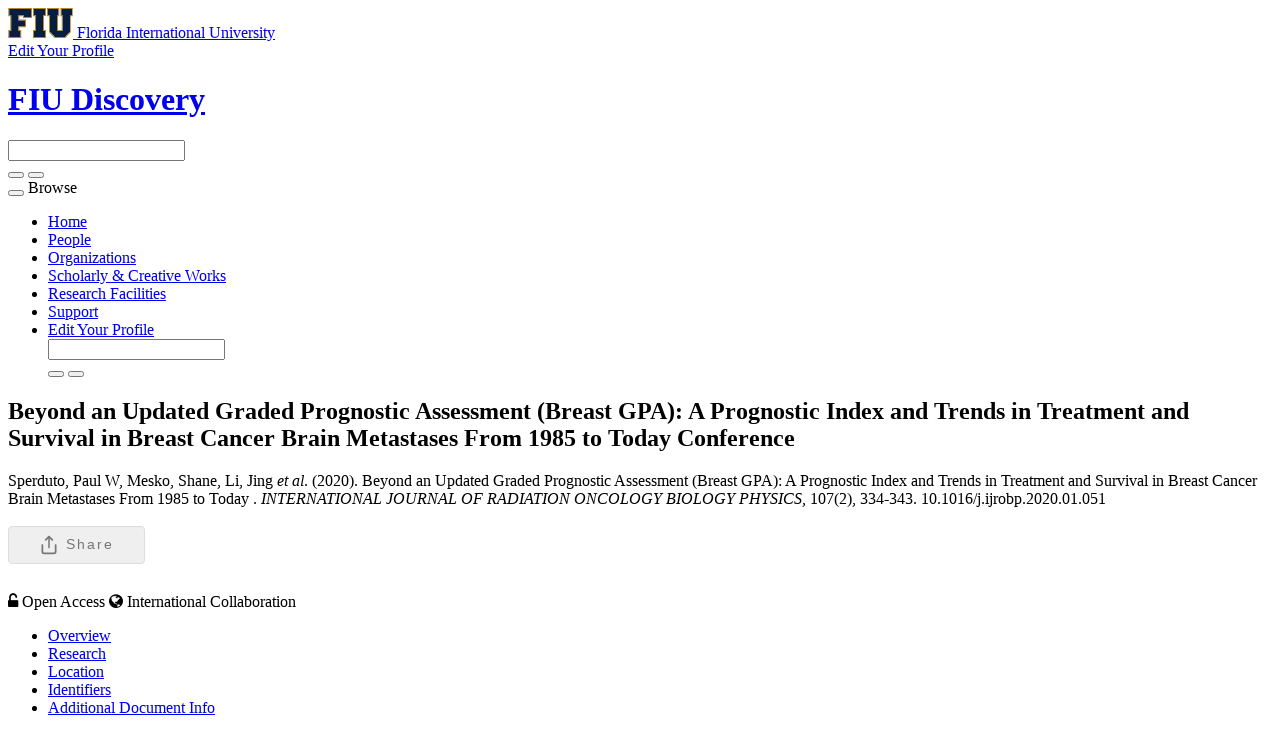

--- FILE ---
content_type: text/html;charset=UTF-8
request_url: https://discovery.fiu.edu/display/pub72764
body_size: 35714
content:


<!DOCTYPE html>
<html lang="en">
    <head>

<meta charset="utf-8" />
<!-- Google Chrome Frame open source plug-in brings Google Chrome's open web technologies and speedy JavaScript engine to Internet Explorer-->
<meta http-equiv="X-UA-Compatible" content="IE=edge,chrome=1">
<meta name="generator" content="VIVO 1.12.3-SNAPSHOT" />
<meta name="viewport" content="width=device-width, initial-scale=1">

<title>Beyond an Updated Graded Prognostic Assessment (Breast GPA): A Prognostic Index and Trends in Treatment and Survival in Breast Cancer Brain Metastases From 1985 to Today</title>



<!-- vitro base styles (application-wide) -->
<link rel="stylesheet" href="/themes/wilma_fiu/css/bootstrap.min.css" />
<link rel="stylesheet" href="/themes/wilma_fiu/css/bootstrap-theme.css" />
<link rel="stylesheet" href="/themes/wilma_fiu/css/theme-home.css" />
<link rel="stylesheet" href="/themes/wilma_fiu/css/homepage.css" />
<link rel="stylesheet" href="/themes/wilma_fiu/css/individual-home.css" />

<link rel="stylesheet" href="https://cdnjs.cloudflare.com/ajax/libs/font-awesome/4.7.0/css/font-awesome.min.css" />
<style>
  .hidden {
    display: none;
  }

  svg {
    width: 20px;
    height: 20px;
    margin-right: 7px;
  }

  .share-dialog button, .share-dialog .button, .share-button, button.close-button {
    display: inline-flex;
    align-items: center;
    justify-content: center;
    height: auto;
    padding-top: 8px;
    padding-bottom: 8px;
    color: #777;
    text-align: center;
    font-size: 14px;
    font-weight: 500;
    line-height: 1.1;
    letter-spacing: 2px;
    text-transform: capitalize;
    text-decoration: none;
    white-space: nowrap;
    border-radius: 4px;
    border: 1px solid #ddd;
    cursor: pointer;
  }

  button:hover, .button:hover {
    border-color: #cdd;
  }

  .share-button, .copy-link {
    padding-left: 30px;
    padding-right: 30px;
  }

  .share-dialog {
    position: absolute;
    top: 50%;
    left: 50%;
    transform: translate(-50%, -50%);
  }

  .share-dialog {
    display: none;
    width: 95%;
    max-width: 500px;
    box-shadow: 0 8px 16px rgba(0,0,0,.15);
    z-index: -1;
    border: 1px solid #ddd;
    padding: 20px;
    border-radius: 4px;
    background-color: #fff;
  }

  .share-dialog.is-open {
    display: block;
    z-index: 2;
  }

  .share-dialog header {
    display: flex;
    justify-content: space-between;
    margin-bottom: 20px;
  }

  .targets {
    display: grid;
    grid-template-rows: 1fr;
    grid-template-columns: 1fr 1fr;
    grid-gap: 20px;
    margin-bottom: 20px;
  }

  .close-button {
    background-color: transparent;
    border: none !important;
    padding: 0;
  }

  .close-button svg {
    margin-right: 0;
  }

  .link {
    display: flex;
    justify-content: center;
    align-items: center;
    padding: 10px;
    border-radius: 4px;
    background-color: #eee;
  }

  .pen-url {
    margin-right: 15px;
    overflow: hidden;
    text-overflow: ellipsis;
    white-space: nowrap;
  }</style>
<link rel="stylesheet" href="/themes/wilma_fiu/css/jquery_plugins/magnific-popup.css?version=ac16" />
<link rel="stylesheet" href="/css/individual/individual-property-groups.css?version=9156" />
<link rel="stylesheet" href="/css/individual/individual-vivo.css?version=4a75" />


<!-- <link rel="stylesheet" href="/themes/wilma_fiu/css/screen.css" /> -->

<!-- Google tag (gtag.js) -->
<script async src=https://www.googletagmanager.com/gtag/js?id=G-PYTGTMXLBZ></script> <script> window.dataLayer = window.dataLayer || []; function gtag(){dataLayer.push(arguments);} gtag('js', new Date()); gtag('config', 'G-PYTGTMXLBZ'); </script>

<script>
var i18nStrings = {
    allCapitalized: 'All',
};
</script>
<script type="text/javascript" src="/js/jquery-1.12.4.min.js"></script>
<script type="text/javascript" src="/js/jquery-migrate-1.4.1.js"></script>
<script type="text/javascript" src="/js/vitroUtils.js"></script>
<script src="/themes/wilma_fiu/js/bootstrap.min.js"></script>
<!--<script src="/themes/wilma_fiu/js/stickynav.js"></script>-->
<!--[if lt IE 9]>
<script type="text/javascript" src="/js/html5.js"></script>
<![endif]-->
<script type="text/javascript" src="/js/wosUtils.js?version=ee57"></script>
<script type="text/javascript" src="/js/amplify/amplify.store.min.js?version=9156"></script>
<script type="text/javascript" src="/js/jquery_plugins/qtip/jquery.qtip.min.js?version=9156"></script>
<script type="text/javascript" src="/js/tiny_mce/tiny_mce.js?version=9156"></script>
<script type="text/javascript" src="/js/jquery_plugins/jquery.truncator.js?version=4a75"></script>

    <meta tag="citation_author" content="Chuong, Michael" />
<meta tag="citation_author" content="Mehta, Minesh" />
<meta tag="citation_date" content="June 1, 2020" />
<meta tag="citation_journal_title" content="INTERNATIONAL JOURNAL OF RADIATION ONCOLOGY BIOLOGY PHYSICS" />
<meta tag="citation_doi" content="https://doi.org/10.1016/j.ijrobp.2020.01.051" />
<meta tag="citation_firstpage" content="334" />
<meta tag="citation_lastpage" content="343" />
<meta tag="citation_volume" content="107" />
<meta tag="citation_issue" content="2" />

<!--[if (gte IE 6)&(lte IE 8)]>
<script type="text/javascript" src="/js/selectivizr.js"></script>
<![endif]-->

<link rel="alternate" type="application/rdf+xml" href="/individual/pub72764/pub72764.rdf" /> 

<link rel="shortcut icon" type="image/x-icon" href="/favicon.ico">
    </head>

    <body class="no-logo" onload="">

<div class="main-header">
<div class="container">
<div class="row identity-top">
  <div class="col-md-6 col-sm-6 col-xs-12 logo-sm">
    <a aria-label="Florida International University Homepage" class="header-logo" href="https://www.fiu.edu/">
      <img alt="Florida International University Homepage" height="30" src="https://digicdn.fiu.edu/core/_assets/images/logo-top.svg" width="65">
      <span>Florida International University</span>
    </a> </div>
    <div class="col-md-6 col-sm-6 hidden-xs edit-link">
    <a href="https://fiu.elements.symplectic.org/login.html" target="_blank">
        <span>Edit Your Profile</span> <span class="glyphicon glyphicon-new-window" aria-hidden="true"></span></a>
    </div>
</div>
</div>
</div>


<div id="branding">
	<div class="header">
		<div class="hgroup">
			<div class="container">
				<div class="row identity">
					<div class="col-md-6 col-sm-6 col-xs-12 logo-sm">
						<div class="header-grid-logo"><a aria-label="FIU Discovery Homepage" href="/"><h1 class="site-name">FIU Discovery</h1></a></div>
					</div>

        <div class="col-md-1 col-sm-1 hidden-xs"></div>
        <div class="col-md-5 col-sm-5 hidden-xs">
						<section id="search" role="region">
									<form
										class="navbar-form navbar-right"
										role="search"
										action="/search"
										method="post"
										name="search"
									>
										<div class="form-group">
											<input
												type="text"
												class="form-control search-vivo"
												name="querytext"
												value=""
											>
										</div>

									<button type="submit" class="btn btn-default sympl-search hidden-xs">
										<span class="glyphicon glyphicon-search" role="submit"></span>
									</button>

									<button type="submit" class="btn btn-default btn-block sympl-search hidden-sm hidden-lg hidden-md">
										<span class="glyphicon glyphicon-search" role="submit"></span>
									</button>
								</form>
				    </section>
          </div>
				</div>

        </div>
			</div>
		</div>
	</div>
</header>

</header>

<nav class="navbar transparent navbar-inverse" aria-label="Primary site navigation">
  <div class="container">
  <div class="row">
    <div class="navbar-header" data-toggle="collapse" data-target="#bs-example-navbar-collapse-1" aria-expanded="false">
      <button type="button" class="navbar-toggle collapsed">
        <span class="sr-only">Toggle navigation</span>
        <span class="icon-bar"></span>
        <span class="icon-bar"></span>
        <span class="icon-bar"></span>
      </button>
      <a class="navbar-brand hidden-sm hidden-md hidden-lg">Browse</a>
    </div>

    <!-- Collect the nav links, forms, and other content for toggling -->
    <div class="collapse navbar-collapse" id="bs-example-navbar-collapse-1">
      <ul class="nav navbar-nav">

          <li>
            <a href="/" title="Home menu item"
              >
                Home
            </a>
          </li>
          <li>
            <a href="/people" title="People menu item"
              >
                People
            </a>
          </li>
          <li>
            <a href="/organizations" title="Organizations menu item"
              >
                Organizations
            </a>
          </li>
          <li>
            <a href="/research" title="Scholarly & Creative Works menu item"
              >
                Scholarly & Creative Works
            </a>
          </li>
          <li>
            <a href="/facilities" title="Research Facilities menu item"
              >
                Research Facilities
            </a>
          </li>
        <li>
          <a href="https://research.fiu.edu/cyberinfrastructure/applications/discovery" target="_blank" title="Support page (external) menu item">
              Support
          </a>
        </li>
        <li class="visible-xs-block">
          <a href="https://fiu.elements.symplectic.org/login.html" target="_blank" title="Edit your profile (external) menu item">
              Edit Your Profile  <span class="glyphicon glyphicon-new-window" aria-hidden="true"></span>
          </a>
        </li>

        <div class="col-12-xs visible-xs-block hamburger-search">
						<section id="search" role="region">
									<form
										class="navbar-form navbar-right"
										role="search"
										action="/search"
										method="post"
										name="search"
									>
										<div class="form-group">
											<input
												type="text"
												class="form-control search-vivo"
												name="querytext"
												value=""
											>
										</div>

									<button type="submit" class="btn btn-default sympl-search hidden-xs">
										<span class="glyphicon glyphicon-search" role="submit"></span>
									</button>

									<button type="submit" class="btn btn-default btn-block sympl-search hidden-sm hidden-lg hidden-md">
										<span class="glyphicon glyphicon-search" role="submit"></span>
									</button>
								</form>
				    </section>
          </div>

    </div><!-- /.navbar-collapse -->
    </div> <!-- /.row -->
  </div><!-- /.container -->
</nav>


<div id="developerPanel" > </div>
<script>
    developerAjaxUrl = '/admin/developerAjax'
    developerCssLinks = ["/css/developer/developerPanel.css", "/js/jquery-ui/css/smoothness/jquery-ui-1.12.1.css"]
</script>





<div class="container" role="main">

    <!--[if lte IE 8]>
    <noscript>
        <p class="ie-alert">This site uses HTML elements that are not recognized by Internet Explorer 8 and below in the absence of JavaScript. As a result, the site will not be rendered appropriately. To correct this, please either enable JavaScript, upgrade to Internet Explorer 9, or use another browser. Here are the <a href="http://www.enable-javascript.com"  title="java script instructions">instructions for enabling JavaScript in your web browser</a>.</p>
    </noscript>
    <![endif]-->


        









<script type="text/javascript">
$(document).ready(function() {
  $('.image-link').magnificPopup({
    type:'image',
    closeOnContentClick:'true'
    });
});
</script>








<div class="row">
	<div class="container">
		<div class="row">
			<div class="col-md-12 col-sm-12 col-xs-12">
				<section id="individual-intro" class="vcard" role="region" >

					<!-- start section individual-info -->
					<section id="individual-info"  role="region">


							
     
            <div class="individual-altmetric-badge">
                <div class="altmetric-embed"
                     style="float: right; padding-left: 15px; padding-right: 15px;"
                     data-badge-type="donut"
                    data-badge-popover="right"
                    
                    data-hide-no-mentions="true"
                    data-link-target="_blank"
                    data-doi="10.1016/j.ijrobp.2020.01.051">
                </div>
            </div>


						<header class="individual-objectHeader">
								<h2>
											<span class="class-icon glyphicon glyphicon-asterisk"></span>

    Beyond an Updated Graded Prognostic Assessment (Breast GPA): A Prognostic Index and Trends in Treatment and Survival in Breast Cancer Brain Metastases From 1985 to Today

            <span class="display-title">Conference</span>
</h2>
						</header>
					</div> 								    <!-- Image stuff goes... here? -->
        <!-- And maybe... location??? -->
    





								<div class="col-md-12 col-sm-12 col-xs-12">
							    







      Sperduto, Paul W,  Mesko, Shane,  Li, Jing <i>et al</i>. (2020).     Beyond an Updated Graded Prognostic Assessment (Breast GPA): A Prognostic Index and Trends in Treatment and Survival in Breast Cancer Brain Metastases From 1985 to Today
.<i> INTERNATIONAL JOURNAL OF RADIATION ONCOLOGY BIOLOGY PHYSICS, </i> 107(2), 334-343. 10.1016/j.ijrobp.2020.01.051
<br><br>



<div class="share-dialog">
  <header>
    <h3 class="dialog-title">Share this citation</h3>
    <button class="close-button"><svg><use href="#close"></use></svg></button>
  </header>
  <div class="targets">
  <!--
    <a class="button">
      <svg>
        <use href="#facebook"></use>
      </svg>
      <span>Facebook</span>
    </a>

    <a class="button">
      <svg>
        <use href="#linkedin"></use>
      </svg>
      <span>LinkedIn</span>
    </a> -->

    <a class="button" id="share_twitter" href="">
      <svg>
        <use href="#twitter"></use>
      </svg>
      <span>Twitter</span>
    </a>

    <a class="button" id="share_email" href="">
      <svg>
        <use href="#email"></use>
      </svg>
      <span>Email</span>
    </a>
  </div>
  <div class="link">
    <div class="pen-url">    Sperduto, Paul W,  Mesko, Shane,  Li, Jing <i>et al</i>. (2020).     Beyond an Updated Graded Prognostic Assessment (Breast GPA): A Prognostic Index and Trends in Treatment and Survival in Breast Cancer Brain Metastases From 1985 to Today
.<i> INTERNATIONAL JOURNAL OF RADIATION ONCOLOGY BIOLOGY PHYSICS, </i> 107(2), 334-343. 10.1016/j.ijrobp.2020.01.051
</div>
    <button class="copy-link">Copy Citation</button>
  </div>
</div>

<button class="share-button" type="button" title="Share this article">
  <svg>
    <use href="#share-icon"></use>
  </svg>
  <span>Share</span>
</button>

<svg class="hidden">
  <defs>
    <symbol id="share-icon" viewBox="0 0 24 24" fill="none" stroke="currentColor" stroke-width="2" stroke-linecap="round" stroke-linejoin="round" class="feather feather-share"><path d="M4 12v8a2 2 0 0 0 2 2h12a2 2 0 0 0 2-2v-8"></path><polyline points="16 6 12 2 8 6"></polyline><line x1="12" y1="2" x2="12" y2="15"></line></symbol>

    <symbol id="facebook" viewBox="0 0 24 24" fill="#3b5998" stroke="#3b5998" stroke-width="2" stroke-linecap="round" stroke-linejoin="round" class="feather feather-facebook"><path d="M18 2h-3a5 5 0 0 0-5 5v3H7v4h3v8h4v-8h3l1-4h-4V7a1 1 0 0 1 1-1h3z"></path></symbol>

    <symbol id="twitter" viewBox="0 0 24 24" fill="#1da1f2" stroke="#1da1f2" stroke-width="2" stroke-linecap="round" stroke-linejoin="round" class="feather feather-twitter"><path d="M23 3a10.9 10.9 0 0 1-3.14 1.53 4.48 4.48 0 0 0-7.86 3v1A10.66 10.66 0 0 1 3 4s-4 9 5 13a11.64 11.64 0 0 1-7 2c9 5 20 0 20-11.5a4.5 4.5 0 0 0-.08-.83A7.72 7.72 0 0 0 23 3z"></path></symbol>

    <symbol id="email" viewBox="0 0 24 24" fill="#777" stroke="#fafafa" stroke-width="2" stroke-linecap="round" stroke-linejoin="round" class="feather feather-mail"><path d="M4 4h16c1.1 0 2 .9 2 2v12c0 1.1-.9 2-2 2H4c-1.1 0-2-.9-2-2V6c0-1.1.9-2 2-2z"></path><polyline points="22,6 12,13 2,6"></polyline></symbol>

    <symbol id="linkedin" viewBox="0 0 24 24" fill="#0077B5" stroke="#0077B5" stroke-width="2" stroke-linecap="round" stroke-linejoin="round" class="feather feather-linkedin"><path d="M16 8a6 6 0 0 1 6 6v7h-4v-7a2 2 0 0 0-2-2 2 2 0 0 0-2 2v7h-4v-7a6 6 0 0 1 6-6z"></path><rect x="2" y="9" width="4" height="12"></rect><circle cx="4" cy="4" r="2"></circle></symbol>

    <symbol id="close" viewBox="0 0 24 24" fill="none" stroke="currentColor" stroke-width="2" stroke-linecap="round" stroke-linejoin="round" class="feather feather-x-square"><rect x="3" y="3" width="18" height="18" rx="2" ry="2"></rect><line x1="9" y1="9" x2="15" y2="15"></line><line x1="15" y1="9" x2="9" y2="15"></line></symbol>
  </defs>
</svg>


<script>
const shareButton = document.querySelector('.share-button');
const shareDialog = document.querySelector('.share-dialog');
const closeButton = document.querySelector('.close-button');

function strip(html){
   let doc = new DOMParser().parseFromString(html, 'text/html');
   return doc.body.textContent || "";
}

var citation = strip(`    Sperduto, Paul W,  Mesko, Shane,  Li, Jing <i>et al</i>. (2020).     Beyond an Updated Graded Prognostic Assessment (Breast GPA): A Prognostic Index and Trends in Treatment and Survival in Breast Cancer Brain Metastases From 1985 to Today
.<i> INTERNATIONAL JOURNAL OF RADIATION ONCOLOGY BIOLOGY PHYSICS, </i> 107(2), 334-343. 10.1016/j.ijrobp.2020.01.051
`) + ', ' + location.href;
citation = citation.replace(/ +(?= )/g,'').replace(/\r?\n|\r/g, ' ').trim();

share_email.href ='mailto:?subject=Check out this paper on FIU Discovery&body=Check out this paper on FIU Discovery: ' + location.href + `%0D%0A%0D%0A` + citation;
share_twitter.href ="https://twitter.com/intent/tweet?url=" + encodeURIComponent(location.href) + "&text=Check out this paper on FIU Discovery";

shareButton.addEventListener('click', event => {
if (navigator.share) {
console.log("Share is indeed supported")
 navigator.share({
    title: 'FIU Discovery Citation',
    text: citation
  }).then(() => {
    console.log('Thanks for sharing!');
  })
  .catch(console.error);
  } else {
      console.log("Share is not supported")
      shareDialog.classList.add('is-open');
  }
});

closeButton.addEventListener('click', event => {
shareDialog.classList.remove('is-open');
});

function fallbackCopyTextToClipboard(text) {
  var textArea = document.createElement("textarea");
  textArea.value = text;

  // Avoid scrolling to bottom
  textArea.style.top = "0";
  textArea.style.left = "0";
  textArea.style.position = "fixed";

  document.body.appendChild(textArea);
  textArea.focus();
  textArea.select();

  try {
    var successful = document.execCommand('copy');
    var msg = successful ? 'successful' : 'unsuccessful';
    console.log('Fallback: Copying text command was ' + msg);
  } catch (err) {
    console.error('Fallback: Oops, unable to copy', err);
  }

  document.body.removeChild(textArea);
}
function copyTextToClipboard(text) {
  if (!navigator.clipboard) {
    fallbackCopyTextToClipboard(text);
    return;
  }
  navigator.clipboard.writeText(text).then(function() {
    console.log('Async: Copying to clipboard was successful!');
  }, function(err) {
    console.error('Async: Could not copy text: ', err);
  });
}

var copyBobBtn = document.querySelector('.copy-link');

copyBobBtn.addEventListener('click', function(event) {
  copyTextToClipboard(citation);
});


</script>


    
    <div>
      <span class="tcbadge wos-cited-000533598500019">
          <canvas id="wos-count-000533598500019" width="25" height="25"></canvas>
      </span></a>
      <script>
        var urlsBase = '';
        processResource('000533598500019');
      </script>
    </div>

	<div class="pub-ids" id="wos-extra" style="display:inline">
	        <i class="fa fa-unlock-alt" aria-hidden="true"></i>
	        <span class="pub-badge">Open Access</span>
	        <i class="fa fa-globe" aria-hidden="true"></i>
	        <span class="pub-badge">International Collaboration</span>


	</div>


    
    <!--PREINDIVIDUAL OVERVIEW.FTL-->


    
        </section> <!-- #individual-info -->
    </section> <!-- #individual-intro -->
    <!--postindividual overiew ftl-->


								</div>
		</section> <!-- individual-info -->

			</section> <!-- individual-intro -->

		</div>
</div>
</div>


<!-- Property group menu or tabs -->

<!-- 5 -->

<div class="row individual-objects">
	<div class="col-md-12">
		<ul class="nav nav-tabs user-nav" role="tablist" id="individualNavTabs">
						<li id="overviewTab" role="presentation" class="active">
							<a
								href="#overview"
								aria-controls="Overview"
								role="tab"
								data-toggle="tab"
							>
									 Overview
							</a>
						</li>
						<li id="researchTab" role="presentation">
							<a
								href="#research"
								aria-controls="Research"
								role="tab"
								data-toggle="tab"
							>
								Research
							</a>
						</li>
						<li id="locationTab" role="presentation">
							<a
								href="#location"
								aria-controls="Location"
								role="tab"
								data-toggle="tab"
							>
								Location
							</a>
						</li>
						<li id="identifiersTab" role="presentation">
							<a
								href="#identifiers"
								aria-controls="Identifiers"
								role="tab"
								data-toggle="tab"
							>
								Identifiers
							</a>
						</li>
						<li id="additional_document_infoTab" role="presentation">
							<a
								href="#additional_document_info"
								aria-controls="Additional Document Info"
								role="tab"
								data-toggle="tab"
							>
								Additional Document Info
							</a>
						</li>
					<li id="viewAllTab" role="presentation">
						<a
							href="#viewAll"
							aria-controls="View All"
							role="tab"
							data-toggle="tab"
						>
							View All
						</a></li>


		</ul>
</div>
	<div class="col-md-12">
		<div class="tab-content"  id="individualNavTabsContent">
					<div
						id="overview"
						class="tab-pane active"
						role="tabpanel"
					>

						 <h2 id="overview" pgroup="tabs" class="hidden">Overview</h2>
						<div id="overviewGroup">

		 <div class="panel panel-default">
			   <div class="panel-heading">
					<h3 id="authorList" title="" class="panel-title">cited authors   </h3>
				</div>
				<div class="panel-body">
					<ul class="list-unstyled property-list" role="list" id="authorList-noRangeClass-List" displayLimit="5">
    <li class="list-group-item listitem" role="listitem">


    	Sperduto, Paul W; Mesko, Shane; Li, Jing; Cagney, Daniel; Aizer, Ayal; Lin, Nancy U; Nesbit, Eric; Kruser, Tim J; Chan, Jason; Braunstein, Steve; Lee, Jessica; Kirkpatrick, John P; Breen, Will; Brown, Paul D; Shi, Diana; Shih, Helen A; Soliman, Hany; Sahgal, Arjun; Shanley, Ryan; Sperduto, William; Lou, Emil; Everett, Ashlyn; Boggs, Drexell Hunter; Masucci, Laura; Roberge, David; Remick, Jill; Plichta, Kristin; Buatti, John M; Jain, Supriya; Gaspar, Laurie E; Wu, Cheng-Chia; Wang, Tony JC; Bryant, John; Chuong, Michael; Yu, James; Chiang, Veronica; Nakano, Toshimichi; Aoyama, Hidefumi; Mehta, Minesh P   
    </li>
					</ul>
				</div>
		  </div>
		 <div class="panel panel-default">
			   <div class="panel-heading">
					<h3 id="hasSDG" title="" class="panel-title">sustainable development goals   </h3>
				</div>
				<div class="panel-body">
					<ul class="list-unstyled property-list" role="list" id="hasSDG-SDG-List" displayLimit="5">
         <li class="list-group-item listitem" role="listitem">

    	<a href="/display/SDG03" title="name">SDG 03: Good Health and Well-being</a>&nbsp; 

    </li>

					</ul>
				</div>
		  </div>
		 <div class="panel panel-default">
			   <div class="panel-heading">
					<h3 id="relatedBy" title="" class="panel-title">authors   </h3>
				</div>
				<div class="panel-body">
					<ul class="list-unstyled property-list" role="list" id="relatedBy-Authorship-List" displayLimit="5">
         <li class="list-group-item listitem" role="listitem">

        	<a href="/display/person-chuong-michael" title="author name">Chuong, Michael</a>
                

    </li>
    <li class="list-group-item listitem" role="listitem">

        	<a href="/display/person-mehta-minesh" title="author name">Mehta, Minesh</a>
                

    </li>

					</ul>
				</div>
		  </div>
		 <div class="panel panel-default">
			   <div class="panel-heading">
					<h3 id="dateTimeInterval" title="" class="panel-title">date/time interval   </h3>
				</div>
				<div class="panel-body">
					<ul class="list-unstyled property-list" role="list" id="dateTimeInterval-DateTimeInterval-List" displayLimit="1">
         <li class="list-group-item listitem" role="listitem">

        May 31, 2019&nbsp;-

    </li>

					</ul>
				</div>
		  </div>
		 <div class="panel panel-default">
			   <div class="panel-heading">
					<h3 id="dateTimeValue" title="" class="panel-title">publication date   </h3>
				</div>
				<div class="panel-body">
					<ul class="list-unstyled property-list" role="list" id="dateTimeValue-DateTimeValue-List" displayLimit="5">
         <li class="list-group-item listitem" role="listitem">
    June 1, 2020
                
    </li>

					</ul>
				</div>
		  </div>
		 <div class="panel panel-default">
			   <div class="panel-heading">
					<h3 id="hasPublicationVenue" title="" class="panel-title">published in   </h3>
				</div>
				<div class="panel-body">
					<ul class="list-unstyled property-list" role="list" id="hasPublicationVenue-noRangeClass-List" displayLimit="5">
         <li class="list-group-item listitem" role="listitem">

    	<a href="/display/venue-0360-3016" title="name">INTERNATIONAL JOURNAL OF RADIATION ONCOLOGY BIOLOGY PHYSICS</a>&nbsp; Journal
                

    </li>

					</ul>
				</div>
		  </div>
						</div>
					</div> <!-- end property-group -->
					<div
						id="research"
						class="tab-pane "
						role="tabpanel"
					>

						 <h2 id="research" pgroup="tabs" class="hidden">Research</h2>
						<div id="researchGroup">

		 <div class="panel panel-default">
			   <div class="panel-heading">
					<h3 id="freetextKeyword" title="" class="panel-title">keywords   </h3>
				</div>
				<div class="panel-body">
					<ul class="list-unstyled property-list" role="list" id="freetextKeyword-noRangeClass-List" displayLimit="10">
    <li class="list-group-item listitem" role="listitem">


    	CENTRAL-NERVOUS-SYSTEM 
    </li>
    <li class="list-group-item listitem" role="listitem">


    	CONFORMAL AVOIDANCE 
    </li>
    <li class="list-group-item listitem" role="listitem">


    	Life Sciences & Biomedicine 
    </li>
    <li class="list-group-item listitem" role="listitem">


    	Oncology 
    </li>
    <li class="list-group-item listitem" role="listitem">


    	PHASE-II 
    </li>
    <li class="list-group-item listitem" role="listitem">


    	PRESERVATION 
    </li>
    <li class="list-group-item listitem" role="listitem">


    	RADIATION-THERAPY 
    </li>
    <li class="list-group-item listitem" role="listitem">


    	RADIOTHERAPY 
    </li>
    <li class="list-group-item listitem" role="listitem">


    	Radiology, Nuclear Medicine & Medical Imaging 
    </li>
    <li class="list-group-item listitem" role="listitem">


    	STEREOTACTIC RADIOSURGERY 
    </li>
    <li class="list-group-item listitem" role="listitem">


    	Science & Technology 
    </li>
    <li class="list-group-item listitem" role="listitem">


    	TRASTUZUMAB 
    </li>
    <li class="list-group-item listitem" role="listitem">


    	TRIAL 
    </li>
    <li class="list-group-item listitem" role="listitem">


    	TUMOR SUBTYPE 
    </li>
					</ul>
				</div>
		  </div>
						</div>
					</div> <!-- end property-group -->
					<div
						id="location"
						class="tab-pane "
						role="tabpanel"
					>

						 <h2 id="location" pgroup="tabs" class="hidden">Location</h2>
						<div id="locationGroup">

		 <div class="panel panel-default">
			   <div class="panel-heading">
					<h3 id="location" title="" class="panel-title">Location   </h3>
				</div>
				<div class="panel-body">
					<ul class="list-unstyled property-list" role="list" id="location-noRangeClass-List" displayLimit="5">
    <li class="list-group-item listitem" role="listitem">


    	IL, Chicago 
    </li>
					</ul>
				</div>
		  </div>
						</div>
					</div> <!-- end property-group -->
					<div
						id="identifiers"
						class="tab-pane "
						role="tabpanel"
					>

						 <h2 id="identifiers" pgroup="tabs" class="hidden">Identifiers</h2>
						<div id="identifiersGroup">

		 <div class="panel panel-default">
			   <div class="panel-heading">
					<h3 id="doi" title="" class="panel-title">Digital Object Identifier (DOI)   </h3>
				</div>
				<div class="panel-body">
					<ul class="list-unstyled property-list" role="list" id="doi-noRangeClass-List" displayLimit="1">
    <li class="list-group-item listitem" role="listitem">

    <a href="https://doi.org/10.1016/j.ijrobp.2020.01.051" title="Digital Object Identifier (DOI)" target="_blank">https://doi.org/10.1016/j.ijrobp.2020.01.051</a>
                

    </li>
					</ul>
				</div>
		  </div>
						</div>
					</div> <!-- end property-group -->
					<div
						id="additional_document_info"
						class="tab-pane "
						role="tabpanel"
					>

						 <h2 id="additional_document_info" pgroup="tabs" class="hidden">Additional Document Info</h2>
						<div id="additional_document_infoGroup">

		 <div class="panel panel-default">
			   <div class="panel-heading">
					<h3 id="conference" title="" class="panel-title">Conference   </h3>
				</div>
				<div class="panel-body">
					<ul class="list-unstyled property-list" role="list" id="conference-noRangeClass-List" displayLimit="5">
    <li class="list-group-item listitem" role="listitem">


    	55th Annual Meeting of the American-Society-of-Clinical-Oncology (ASCO) 
    </li>
					</ul>
				</div>
		  </div>
		 <div class="panel panel-default">
			   <div class="panel-heading">
					<h3 id="publisher" title="" class="panel-title">publisher   </h3>
				</div>
				<div class="panel-body">
					<ul class="list-unstyled property-list" role="list" id="publisher-noRangeClass-List" displayLimit="5">
    <li class="list-group-item listitem" role="listitem">


    	ELSEVIER SCIENCE INC 
    </li>
					</ul>
				</div>
		  </div>
		 <div class="panel panel-default">
			   <div class="panel-heading">
					<h3 id="pageStart" title="" class="panel-title">start page   </h3>
				</div>
				<div class="panel-body">
					<ul class="list-unstyled property-list" role="list" id="pageStart-noRangeClass-List" displayLimit="1">
    <li class="list-group-item listitem" role="listitem">


    	334 
                
    </li>
					</ul>
				</div>
		  </div>
		 <div class="panel panel-default">
			   <div class="panel-heading">
					<h3 id="pageEnd" title="" class="panel-title">end page   </h3>
				</div>
				<div class="panel-body">
					<ul class="list-unstyled property-list" role="list" id="pageEnd-noRangeClass-List" displayLimit="1">
    <li class="list-group-item listitem" role="listitem">


    	343 
                
    </li>
					</ul>
				</div>
		  </div>
		 <div class="panel panel-default">
			   <div class="panel-heading">
					<h3 id="volume" title="" class="panel-title">volume   </h3>
				</div>
				<div class="panel-body">
					<ul class="list-unstyled property-list" role="list" id="volume-noRangeClass-List" displayLimit="1">
    <li class="list-group-item listitem" role="listitem">


    	107 
                
    </li>
					</ul>
				</div>
		  </div>
		 <div class="panel panel-default">
			   <div class="panel-heading">
					<h3 id="issue" title="" class="panel-title">issue   </h3>
				</div>
				<div class="panel-body">
					<ul class="list-unstyled property-list" role="list" id="issue-noRangeClass-List" displayLimit="1">
    <li class="list-group-item listitem" role="listitem">


    	2 
                
    </li>
					</ul>
				</div>
		  </div>
						</div>
					</div> <!-- end property-group -->
		</div>
	</div>
</div>

<script>
		var individualLocalName = "pub72764";
  	var propertyGroupSize = "5"
</script>






	<script>
		var individualRdfUrl = '/individual/pub72764/pub72764.rdf';
	</script>
<script>
	var i18nStringsUriRdf = {
		shareProfileUri: 'share the URI for this profile',
		viewRDFProfile: 'view profile in RDF format',
		closeString: 'close'
	};
	var i18nStrings = {
		displayLess: 'less',
		displayMoreEllipsis: '... more',
		showMoreContent: 'show more content',
	};

</script>





<script type="text/javascript">
	i18n_confirmDelete = "Are you sure you want to delete this photo?"
</script>
<script>
var i18nStrings = {
    displayLess: 'less',
    displayMoreEllipsis: '... more',
    showMoreContent: 'show more content',
    verboseTurnOff: 'Turn off',
};
</script>






        </div></section></div>
</div> 
</div> 
<!-- #wrapper-content -->

<script type="text/javascript" src="/themes/wilma_fiu/js/jquery_plugins/jquery.magnific-popup.js?version=ac16"></script>
<script type="text/javascript" src="/themes/wilma_fiu/js/propertyGroupControls-bs.js?version=ac16"></script>
<script type="text/javascript" src="/js/imageUpload/imageUploadUtils.js?version=9156"></script>
<script type="text/javascript" src="/js/individual/moreLessController.js?version=9156"></script>
<script type="text/javascript" src="/themes/wilma_fiu/js/individualUriRdf.js?version=0778"></script>
<script type="text/javascript" src="/js/jquery-ui/js/jquery-ui-1.12.1.min.js?version=9156"></script>
<script type="text/javascript" src="/js/individual/individualUtils.js?version=9c93"></script>
<script type="text/javascript" src="https://d1bxh8uas1mnw7.cloudfront.net/assets/embed.js"></script>
<script type="text/javascript" src="/js/developer/developerPanel.js?version=5646"></script>
<script type="text/javascript" src="/js/developer/FileSaver.js?version=5646"></script>
<script defer type="text/javascript" src="/js/developer/translations.js?version=5646"></script>



<footer role="contentinfo" class="footer">
	<div class="row">
		<div class="container">
			<div class="col-md-12">
				<nav role="navigation">
					<ul id="footer-nav" role="list">
						<li role="listitem">
							<a
								href="/about"
								title="About"
							>
								About
							</a>
						</li>


						<li role="listitem">
							<a
								href="https://research.fiu.edu/cyberinfrastructure/applications/discovery"
								title="Support"
							>
								Support
							</a>
						</li>

						<li role="listitem">
							<a
								href="https://dei.fiu.edu/civil-rights-and-accessibility/harassment-and-discrimination/"
								title="Nondiscrimination"
							>
								Nondiscrimination
							</a>
						</li>

						<li role="listitem">
							<a
								href="https://dei.fiu.edu/civil-rights-and-accessibility/sexual-misconduct-and-title-ix/"
								title="Title IX"
							>
								Title IX
							</a>
						</li>

						<li role="listitem">
							<a
								href="https://report.fiu.edu/"
								title="Report Discrimination or Harassment"
							>
								Report Discrimination or Harassment
							</a>
						</li>

					</ul>
				</nav>

				<p class="copyright">
					        &copy; 2025

							 Florida International University

						| &copy; 2025 Clarivate
            | <a
							class="terms"
							href="/termsOfUse"
							title="Terms of Use"
						>
							Terms of Use
						</a> |

					Powered by <a class="powered-by-vivo" href="http://vivoweb.org" target="_blank" title="Powered by VIVO"><strong>VIVO</strong>
					</a>
				</p>
			</div>
		</div>
	</div>
</footer>

    </body>
</html>


--- FILE ---
content_type: image/svg+xml
request_url: https://digicdn.fiu.edu/core/_assets/images/logo-top.svg
body_size: 431
content:
<svg xmlns="http://www.w3.org/2000/svg" viewBox="0 0 177.3 82.2"><defs/><path fill="#b6862c" d="M143.3 0v22.3h3.8v38h-10.3v-38h3.4V0h-33.6v22.3h5.4v44.1l15.1 15.8h29.6l15-15.8V22.3h5.5V0h-33.9zm31.4 19.6h-5.5V65l-13.9 14.5h-26.6L114.8 65V19.6h-5.5v-17h28v17h-3.2v41.7l1.6 1.7h12.5l1.6-1.7V19.6h-3.2v-17h28l.1 17zM68.2 22.3h5.6v38h-5.6v21.9h35.7v-22h-5.4v-38h5.5V0H68.2v22.3zm2.7-19.7h30.4v17h-5.5v43.3h5.5v16.6H71V62.9h5.5V19.6h-5.6v-17zM0 22.3h5.7v37.9H0v22h35.7v-22h-5.3V53h18.3V31.6H30.4v-9.3h10.3v5.1h24.6V0H0v22.3zM2.7 2.7h60v22.1h-19v-5.1h-16v14.7h18.2v15.9H27.7V63h5.4v16.6H2.7V62.9h5.7V19.6H2.7V2.7z"/><path fill="#081e3f" d="M146.3 19.6h3.5v41.7l-1.6 1.7h-12.5l-1.6-1.7V19.6h3.2v-17h-28v17h5.5V65l13.8 14.5h26.6l14-14.5V19.6h5.5v-17h-28.4v17zm-45-16.9H70.9v17h5.6V63H71v16.6h30.3V62.9h-5.5V19.6h5.5V2.7zM2.7 19.6h5.7v43.3H2.7v16.6h30.4V62.9h-5.4V50.2h18.2V34.3H27.7V19.6h15.9v5.1h19v-22H2.7v16.9z"/></svg>